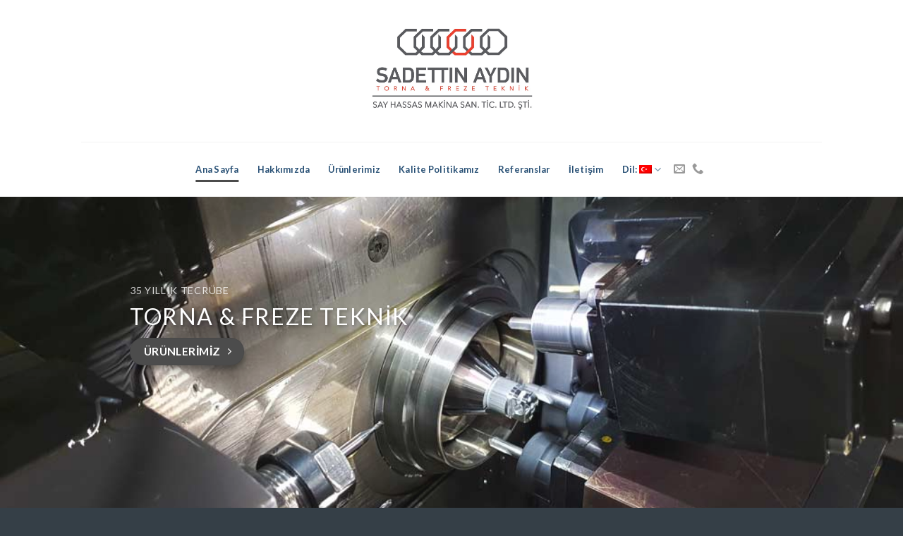

--- FILE ---
content_type: text/html; charset=UTF-8
request_url: https://www.s-aydin.com/
body_size: 7951
content:
<!DOCTYPE html>
<!--[if IE 9 ]> <html lang="tr" class="ie9 loading-site no-js"> <![endif]-->
<!--[if IE 8 ]> <html lang="tr" class="ie8 loading-site no-js"> <![endif]-->
<!--[if (gte IE 9)|!(IE)]><!--><html lang="tr" class="loading-site no-js"> <!--<![endif]-->
<head>
<meta charset="UTF-8"/>
<link rel="profile" href="https://gmpg.org/xfn/11"/>
<link rel="pingback" href="https://www.s-aydin.com/xmlrpc.php"/>
<title>Sadettin Aydin &#8211; Torna Freze teknik</title>
<meta name='robots' content='max-image-preview:large'/>
<meta name="viewport" content="width=device-width, initial-scale=1, maximum-scale=1"/><link rel='dns-prefetch' href='//fonts.googleapis.com'/>
<link rel="alternate" type="application/rss+xml" title="Sadettin Aydin &raquo; beslemesi" href="https://www.s-aydin.com/feed/"/>
<link rel="alternate" type="application/rss+xml" title="Sadettin Aydin &raquo; yorum beslemesi" href="https://www.s-aydin.com/comments/feed/"/>
<link rel="stylesheet" type="text/css" href="//www.s-aydin.com/wp-content/cache/wpfc-minified/k9x0tgux/2sosx.css" media="all"/>
<link rel="https://api.w.org/" href="https://www.s-aydin.com/wp-json/"/><link rel="alternate" type="application/json" href="https://www.s-aydin.com/wp-json/wp/v2/pages/42"/><link rel="EditURI" type="application/rsd+xml" title="RSD" href="https://www.s-aydin.com/xmlrpc.php?rsd"/>
<link rel="wlwmanifest" type="application/wlwmanifest+xml" href="https://www.s-aydin.com/wp-includes/wlwmanifest.xml"/> 
<meta name="generator" content="WordPress 5.8.10"/>
<link rel="canonical" href="https://www.s-aydin.com/"/>
<link rel='shortlink' href='https://www.s-aydin.com/'/>
<link rel="alternate" type="application/json+oembed" href="https://www.s-aydin.com/wp-json/oembed/1.0/embed?url=https%3A%2F%2Fwww.s-aydin.com%2F"/>
<link rel="alternate" type="text/xml+oembed" href="https://www.s-aydin.com/wp-json/oembed/1.0/embed?url=https%3A%2F%2Fwww.s-aydin.com%2F&#038;format=xml"/>
<style>.qtranxs_flag_tr{background-image:url(https://www.s-aydin.com/wp-content/plugins/qtranslate-x/flags/tr.png);background-repeat:no-repeat;}
.qtranxs_flag_de{background-image:url(https://www.s-aydin.com/wp-content/plugins/qtranslate-x/flags/de.png);background-repeat:no-repeat;}</style>
<link hreflang="tr" href="https://www.s-aydin.com/tr/" rel="alternate"/>
<link hreflang="de" href="https://www.s-aydin.com/de/" rel="alternate"/>
<link hreflang="x-default" href="https://www.s-aydin.com/" rel="alternate"/>
<meta name="generator" content="qTranslate-X 3.4.6.8"/>
<style>.bg{opacity:0;transition:opacity 1s;-webkit-transition:opacity 1s;}
.bg-loaded{opacity:1;}</style>
<!--[if IE]><link rel="stylesheet" type="text/css" href="https://www.s-aydin.com/wp-content/themes/flatsome/assets/css/ie-fallback.css"><![endif]--><link rel="icon" href="https://www.s-aydin.com/wp-content/uploads/2018/01/cropped-S-aydin-logo-32x32.png" sizes="32x32"/>
<link rel="icon" href="https://www.s-aydin.com/wp-content/uploads/2018/01/cropped-S-aydin-logo-192x192.png" sizes="192x192"/>
<link rel="apple-touch-icon" href="https://www.s-aydin.com/wp-content/uploads/2018/01/cropped-S-aydin-logo-180x180.png"/>
<meta name="msapplication-TileImage" content="https://www.s-aydin.com/wp-content/uploads/2018/01/cropped-S-aydin-logo-270x270.png"/>
<style id="custom-css">:root{--primary-color:#4c4c4c;}
.header-main{height:201px}
#logo img{max-height:201px}
#logo{width:373px;}
.header-bottom{min-height:78px}
.header-top{min-height:30px}
.has-transparent + .page-title:first-of-type,.has-transparent + #main > .page-title,.has-transparent + #main > div > .page-title,.has-transparent + #main .page-header-wrapper:first-of-type .page-title{padding-top:251px;}
.header.show-on-scroll,.stuck .header-main{height:70px!important}
.stuck #logo img{max-height:70px!important}
.header-bg-color, .header-wrapper{background-color:#ffffff}
.header-bottom{background-color:#ffffff}
.header-bottom-nav > li > a{line-height:16px}
@media (max-width: 549px) {.header-main{height:70px}
#logo img{max-height: 70px}}.header-top{background-color:#353f47!important;}
.accordion-title.active, .has-icon-bg .icon .icon-inner,.logo a, .primary.is-underline, .primary.is-link, .badge-outline .badge-inner, .nav-outline > li.active> a,.nav-outline >li.active > a, .cart-icon strong,[data-color='primary'], .is-outline.primary{color:#4c4c4c;}
[data-text-color="primary"]{color:#4c4c4c!important;}
[data-text-bg="primary"]{background-color:#4c4c4c;}
.scroll-to-bullets a,.featured-title, .label-new.menu-item > a:after, .nav-pagination > li > .current,.nav-pagination > li > span:hover,.nav-pagination > li > a:hover,.has-hover:hover .badge-outline .badge-inner,button[type="submit"], .button.wc-forward:not(.checkout):not(.checkout-button), .button.submit-button, .button.primary:not(.is-outline),.featured-table .title,.is-outline:hover, .has-icon:hover .icon-label,.nav-dropdown-bold .nav-column li > a:hover, .nav-dropdown.nav-dropdown-bold > li > a:hover, .nav-dropdown-bold.dark .nav-column li > a:hover, .nav-dropdown.nav-dropdown-bold.dark > li > a:hover, .is-outline:hover, .tagcloud a:hover,.grid-tools a, input[type='submit']:not(.is-form), .box-badge:hover .box-text, input.button.alt,.nav-box > li > a:hover,.nav-box > li.active > a,.nav-pills > li.active > a ,.current-dropdown .cart-icon strong, .cart-icon:hover strong, .nav-line-bottom > li > a:before, .nav-line-grow > li > a:before, .nav-line > li > a:before,.banner, .header-top, .slider-nav-circle .flickity-prev-next-button:hover svg, .slider-nav-circle .flickity-prev-next-button:hover .arrow, .primary.is-outline:hover, .button.primary:not(.is-outline), input[type='submit'].primary, input[type='submit'].primary, input[type='reset'].button, input[type='button'].primary, .badge-inner{background-color:#4c4c4c;}
.nav-vertical.nav-tabs > li.active > a,.scroll-to-bullets a.active,.nav-pagination > li > .current,.nav-pagination > li > span:hover,.nav-pagination > li > a:hover,.has-hover:hover .badge-outline .badge-inner,.accordion-title.active,.featured-table,.is-outline:hover, .tagcloud a:hover,blockquote, .has-border, .cart-icon strong:after,.cart-icon strong,.blockUI:before, .processing:before,.loading-spin, .slider-nav-circle .flickity-prev-next-button:hover svg, .slider-nav-circle .flickity-prev-next-button:hover .arrow, .primary.is-outline:hover{border-color:#4c4c4c}
.nav-tabs > li.active > a{border-top-color:#4c4c4c}
.widget_shopping_cart_content .blockUI.blockOverlay:before{border-left-color:#4c4c4c}
.woocommerce-checkout-review-order .blockUI.blockOverlay:before{border-left-color:#4c4c4c}
.slider .flickity-prev-next-button:hover svg,.slider .flickity-prev-next-button:hover .arrow{fill:#4c4c4c;}
[data-icon-label]:after, .secondary.is-underline:hover,.secondary.is-outline:hover,.icon-label,.button.secondary:not(.is-outline),.button.alt:not(.is-outline), .badge-inner.on-sale, .button.checkout, .single_add_to_cart_button, .current .breadcrumb-step{background-color:#dd3333;}
[data-text-bg="secondary"]{background-color:#dd3333;}
.secondary.is-underline,.secondary.is-link, .secondary.is-outline,.stars a.active, .star-rating:before, .woocommerce-page .star-rating:before,.star-rating span:before, .color-secondary{color:#dd3333}
[data-text-color="secondary"]{color:#dd3333!important;}
.secondary.is-outline:hover{border-color:#dd3333}
.success.is-underline:hover,.success.is-outline:hover,.success{background-color:#81d742}
.success-color, .success.is-link, .success.is-outline{color:#81d742;}
.success-border{border-color:#81d742!important;}
[data-text-color="success"]{color:#81d742!important;}
[data-text-bg="success"]{background-color:#81d742;}
body{font-family:"Lato", sans-serif}
body{font-weight:400}
body{color:#828282}
.nav > li > a{font-family:"Lato", sans-serif;}
.mobile-sidebar-levels-2 .nav > li > ul > li > a{font-family:"Lato", sans-serif;}
.nav > li > a{font-weight:700;}
.mobile-sidebar-levels-2 .nav > li > ul > li > a{font-weight:700;}
h1,h2,h3,h4,h5,h6,.heading-font, .off-canvas-center .nav-sidebar.nav-vertical > li > a{font-family:"Lato", sans-serif;}
h1,h2,h3,h4,h5,h6,.heading-font,.banner h1,.banner h2{font-weight:700;}
h1,h2,h3,h4,h5,h6,.heading-font{color:#727272;}
.nav > li > a, .links > li > a{text-transform:none;}
.alt-font{font-family:"Dancing Script", sans-serif;}
.alt-font{font-weight:400!important;}
.header:not(.transparent) .header-bottom-nav.nav > li > a{color: #285075;}
a{color:#3f3f3f;}
a:hover{color:#444444;}
.tagcloud a:hover{border-color:#444444;background-color:#444444;}
.footer-2{background-color:#353f47}
.absolute-footer, html{background-color:#353f47}
.nav>li>a>i+span{color:white}
.label-new.menu-item > a:after{content:"Yeni";}
.label-hot.menu-item > a:after{content:"Yeni";}
.label-sale.menu-item > a:after{content:"İndirim";}
.label-popular.menu-item > a:after{content:"Popüler";}</style>
<script data-wpfc-render="false">var Wpfcll={s:[],i:function(){Wpfcll.ss();window.addEventListener('load',function(){Wpfcll.ls(true);});window.addEventListener('scroll',function(){Wpfcll.ls(false);});window.addEventListener('resize',function(){Wpfcll.ls(false);});window.addEventListener('click',function(){Wpfcll.ls(false);});},c:function(e,pageload){var w=document.documentElement.clientHeight || body.clientHeight;var n=pageload ? 0:800;var er=e.getBoundingClientRect();var t=0;var p=e.parentNode;var pr=p.getBoundingClientRect();if(er.x==0 && er.y==0){for(var i=0;i < 10;i++){if(p){if(pr.x==0 && pr.y==0){p=p.parentNode;pr=p.getBoundingClientRect();}else{t=pr.top;break;}}};}else{t=er.top;}if(w - t+n > 0){return true;}return false;},r:function(e,pageload){var s=this;var oc,ot;try{if(s.c(e,pageload)){oc=e.getAttribute("data-wpfc-original-src");ot=e.getAttribute("data-wpfc-original-srcset");if(oc || ot){if(oc){e.setAttribute('src',oc);}if(ot){e.setAttribute('srcset',ot);}e.removeAttribute("data-wpfc-original-src");e.removeAttribute("onload");if(e.tagName=="IFRAME"){e.onload=function(){var s=e.getAttribute("src").match(/templates\/youtube\.html\#(.+)/);var y="https://www.youtube.com/embed/";if(s){try{var i=e.contentDocument || e.contentWindow;if(i.location.href=="about:blank"){e.setAttribute('src',y+s[1]);}}catch(err){e.setAttribute('src',y+s[1]);}}}}}}}catch(error){console.log(error);console.log("==>",e);}},ss:function(){var i=Array.prototype.slice.call(document.getElementsByTagName("img"));var f=Array.prototype.slice.call(document.getElementsByTagName("iframe"));this.s=i.concat(f);},ls:function(pageload){var s=this;[].forEach.call(s.s,function(e,index){s.r(e,pageload);});}};document.addEventListener('DOMContentLoaded',function(){wpfci();});function wpfci(){Wpfcll.i();}</script>
</head>
<body data-rsssl=1 class="home page-template page-template-page-blank page-template-page-blank-php page page-id-42 lightbox nav-dropdown-has-arrow">
<a class="skip-link screen-reader-text" href="#main">Skip to content</a>
<div id="wrapper"> <header id="header" class="header has-sticky sticky-jump"> <div class="header-wrapper"> <div id="masthead" class="header-main show-logo-center"> <div class="header-inner flex-row container logo-center medium-logo-center" role="navigation">  <div id="logo" class="flex-col logo">  <a href="https://www.s-aydin.com/" title="Sadettin Aydin - Torna Freze teknik" rel="home"> <img width="373" height="201" src="https://www.s-aydin.com/wp-content/uploads/2025/02/SAY-Logo.jpg" class="header_logo header-logo" alt="Sadettin Aydin"/><img width="373" height="201" src="https://www.s-aydin.com/wp-content/uploads/2025/02/SAY-Logo.jpg" class="header-logo-dark" alt="Sadettin Aydin"/></a></div><div class="flex-col show-for-medium flex-left"> <ul class="mobile-nav nav nav-left"> <li class="nav-icon has-icon"> <a href="#" data-open="#main-menu" data-pos="left" data-bg="main-menu-overlay" data-color="" class="is-small" aria-label="Menu" aria-controls="main-menu" aria-expanded="false"> <i class="icon-menu"></i> </a> </li> </ul></div><div class="flex-col hide-for-medium flex-left"> <ul class="header-nav header-nav-main nav nav-left nav-uppercase"> </ul></div><div class="flex-col hide-for-medium flex-right"> <ul class="header-nav header-nav-main nav nav-right nav-uppercase"> </ul></div><div class="flex-col show-for-medium flex-right"> <ul class="mobile-nav nav nav-right"> <li class="html header-social-icons ml-0"> <div class="social-icons follow-icons"><a href="mailto:info@s-aydin.com" data-label="E-mail" rel="nofollow" class="icon plain email tooltip" title="Bize email gönderin"><i class="icon-envelop"></i></a><a href="tel:02123042118" target="_blank" data-label="Phone" rel="noopener noreferrer nofollow" class="icon plain phone tooltip" title="Call us"><i class="icon-phone"></i></a></div></li>            </ul></div></div><div class="container"><div class="top-divider full-width"></div></div></div><div id="wide-nav" class="header-bottom wide-nav flex-has-center hide-for-medium"> <div class="flex-row container"> <div class="flex-col hide-for-medium flex-center"> <ul class="nav header-nav header-bottom-nav nav-center nav-line-bottom nav-spacing-xlarge nav-uppercase"> <li id="menu-item-223" class="menu-item menu-item-type-post_type menu-item-object-page menu-item-home current-menu-item page_item page-item-42 current_page_item menu-item-223 active"><a href="https://www.s-aydin.com/" aria-current="page" class="nav-top-link">Ana Sayfa</a></li> <li id="menu-item-222" class="menu-item menu-item-type-post_type menu-item-object-page menu-item-222"><a href="https://www.s-aydin.com/hakkimizda/" class="nav-top-link">Hakkımızda</a></li> <li id="menu-item-221" class="menu-item menu-item-type-post_type menu-item-object-page menu-item-221"><a href="https://www.s-aydin.com/urunlerimiz/" class="nav-top-link">Ürünlerimiz</a></li> <li id="menu-item-379" class="menu-item menu-item-type-post_type menu-item-object-page menu-item-379"><a href="https://www.s-aydin.com/kalite/" class="nav-top-link">Kalite Politikamız</a></li> <li id="menu-item-220" class="menu-item menu-item-type-post_type menu-item-object-page menu-item-220"><a href="https://www.s-aydin.com/referanslar/" class="nav-top-link">Referanslar</a></li> <li id="menu-item-219" class="menu-item menu-item-type-post_type menu-item-object-page menu-item-privacy-policy menu-item-219"><a href="https://www.s-aydin.com/iletisim/" class="nav-top-link">İletişim</a></li> <li id="menu-item-309" class="qtranxs-lang-menu qtranxs-lang-menu-tr menu-item menu-item-type-custom menu-item-object-custom menu-item-has-children menu-item-309 has-dropdown"><a title="Turkish" href="#" class="nav-top-link">Dil:&nbsp;<img onload="Wpfcll.r(this,true);" src="https://www.s-aydin.com/wp-content/plugins/wp-fastest-cache-premium/pro/images/blank.gif" data-wpfc-original-src="https://www.s-aydin.com/wp-content/plugins/qtranslate-x/flags/tr.png" alt="Turkish"/><i class="icon-angle-down"></i></a> <ul class="sub-menu nav-dropdown nav-dropdown-default"> <li id="menu-item-380" class="qtranxs-lang-menu-item qtranxs-lang-menu-item-tr menu-item menu-item-type-custom menu-item-object-custom menu-item-380"><a title="Turkish" href="https://www.s-aydin.com/tr/"><img onload="Wpfcll.r(this,true);" src="https://www.s-aydin.com/wp-content/plugins/wp-fastest-cache-premium/pro/images/blank.gif" data-wpfc-original-src="https://www.s-aydin.com/wp-content/plugins/qtranslate-x/flags/tr.png" alt="Turkish"/>&nbsp;Turkish</a></li> <li id="menu-item-381" class="qtranxs-lang-menu-item qtranxs-lang-menu-item-de menu-item menu-item-type-custom menu-item-object-custom menu-item-381"><a title="Deutsch" href="https://www.s-aydin.com/de/"><img onload="Wpfcll.r(this,true);" src="https://www.s-aydin.com/wp-content/plugins/wp-fastest-cache-premium/pro/images/blank.gif" data-wpfc-original-src="https://www.s-aydin.com/wp-content/plugins/qtranslate-x/flags/de.png" alt="Deutsch"/>&nbsp;Deutsch</a></li> </ul> </li> <li class="html header-social-icons ml-0"> <div class="social-icons follow-icons"><a href="mailto:info@s-aydin.com" data-label="E-mail" rel="nofollow" class="icon plain email tooltip" title="Bize email gönderin"><i class="icon-envelop"></i></a><a href="tel:02123042118" target="_blank" data-label="Phone" rel="noopener noreferrer nofollow" class="icon plain phone tooltip" title="Call us"><i class="icon-phone"></i></a></div></li>                </ul></div></div></div><div class="header-bg-container fill"><div class="header-bg-image fill"></div><div class="header-bg-color fill"></div></div></div></header>
<main id="main" class="">
<div id="content" role="main" class="content-area"> </p> <div class="slider-wrapper relative" id="slider-63031858"> <div class="slider slider-nav-circle slider-nav-large slider-nav-light slider-style-normal" data-flickity-options='{"cellAlign":"center","imagesLoaded": true,"lazyLoad": 1,"freeScroll": false,"wrapAround": true,"autoPlay": 6000,"pauseAutoPlayOnHover" : true,"prevNextButtons": false,"contain" : true,"adaptiveHeight" : true,"dragThreshold" : 10,"percentPosition": true,"pageDots": false,"rightToLeft": false,"draggable": true,"selectedAttraction": 0.1,"parallax" : 0,"friction": 0.6 }'> <div class="banner has-hover has-slide-effect slide-fade-in" id="banner-1508542935"> <div class="banner-inner fill"> <div class="banner-bg fill"> <div class="bg fill bg-fill"></div></div><div class="banner-layers container"> <a class="fill" href="https://www.s-aydin.com/urunlerimiz/"><div class="fill banner-link"></div></a>            
<div id="text-box-617054014" class="text-box banner-layer x5 md-x5 lg-x5 y90 md-y15 lg-y15 res-text"> <div class="text text-shadow-2"> <div class="text-inner text-left"> <h6 class="thin-font"><span style="color: #ffffff; font-size: 105%;">35 Yıllık tecrübe</span></h6> <h3 class="uppercase thin-font"><span style="color: #ffffff;">Torna &amp; Freze Teknİk</span></h3> <a href="https://www.s-aydin.com/urunlerimiz/" target="_self" class="button primary is-gradient box-shadow-3 lowercase" style="border-radius:35px;"> <span>ÜRÜNLERİMİZ</span> <i class="icon-angle-right"></i></a></div></div><style>#text-box-617054014 .text-inner{padding:30px 30px 30px 30px;}
#text-box-617054014{width:71%;}
#text-box-617054014 .text{font-size:64%;}
@media (min-width:550px) {
#text-box-617054014{width:46%;}
#text-box-617054014 .text{font-size:100%;}
}</style></div></div></div><style>#banner-1508542935{padding-top:200px;}
#banner-1508542935 .bg.bg-loaded{background-image:url(https://www.s-aydin.com/wp-content/uploads/2018/09/S-Aydin-Slider.jpg);}
#banner-1508542935 .bg{background-position:12% 59%;}
@media (min-width:550px) {
#banner-1508542935{padding-top:550px;}
}</style></div></div><div class="loading-spin dark large centered"></div></div><section class="section" id="section_1306557557">
<div class="bg section-bg fill bg-fill bg-loaded"></div><div class="section-content relative"> <div class="row row-large align-center row-divided" id="row-1266742868"> <div id="col-750149446" class="col medium-6 large-6"> <div class="col-inner text-left"> <div class="icon-box featured-box icon-box-center text-center" style="margin:0px 0px 0px 0px;"> <div class="icon-box-img has-icon-bg" style="width: 150px"> <div class="icon"> <div class="icon-inner" style="border-width:2px;"> <img onload="Wpfcll.r(this,true);" src="https://www.s-aydin.com/wp-content/plugins/wp-fastest-cache-premium/pro/images/blank.gif" width="230" height="230" data-wpfc-original-src="https://www.s-aydin.com/wp-content/uploads/2018/01/ringhoffer_kernbereiche_schleifteile_und_laeppen.png" class="attachment-medium size-medium" alt="" loading="lazy"/></div></div></div><div class="icon-box-text last-reset"> <h5 class="uppercase">TORNA PARÇA</h5> <p>Geçmişten günümümüze, uzman deneyimimizi teknolojiyle birleştirerek,  32mm ile 300mm çaplı, C-Y eksenli her türlü malzemeden işlenebilir yüksek kaliteli parçalar üretmekteyiz. Küçük ve orta ölçekli serilerin üretimi için modern CNC torna makinalarımızla hizmetinizdeyiz.</p></div></div></div></div><div id="col-333261234" class="col medium-6 large-6"> <div class="col-inner"> <div class="icon-box featured-box icon-box-center text-center" style="margin:0px 0px 0px 0px;"> <div class="icon-box-img has-icon-bg" style="width: 150px"> <div class="icon"> <div class="icon-inner" style="border-width:2px;"> <img onload="Wpfcll.r(this,true);" src="https://www.s-aydin.com/wp-content/plugins/wp-fastest-cache-premium/pro/images/blank.gif" width="230" height="230" data-wpfc-original-src="https://www.s-aydin.com/wp-content/uploads/2018/01/ringhoffer_kernbereiche_drehteile_2.png" class="attachment-medium size-medium" alt="" loading="lazy"/></div></div></div><div class="icon-box-text last-reset"> <h5 class="uppercase">FREZE PARÇA</h5> <p style="text-align: center;">Uzmanlık alanımız dahilinde teknik olarak gelişmiş makina parkurumuzda son derece kompleksli makina parçalar üretilmektedir. İhtiyacınıza yönelik 430mm, 250mm, Z300mm işlem alanında, bilgisayar destekli CAM parçalar üretmekteyiz.</p></div></div></div></div><div id="col-1826342979" class="col medium-6 large-6"> <div class="col-inner"> <div class="icon-box featured-box icon-box-center text-center" style="margin:0px 0px 0px 0px;"> <div class="icon-box-img has-icon-bg" style="width: 150px"> <div class="icon"> <div class="icon-inner" style="border-width:2px;"> <img onload="Wpfcll.r(this,true);" src="https://www.s-aydin.com/wp-content/plugins/wp-fastest-cache-premium/pro/images/blank.gif" width="230" height="230" data-wpfc-original-src="https://www.s-aydin.com/wp-content/uploads/2018/10/ser-dary-aydin-freze.png" class="attachment-medium size-medium" alt="" loading="lazy"/></div></div></div><div class="icon-box-text last-reset"> <h5 class="uppercase">OTOMAT PARÇA</h5> <p style="text-align: center;">Kayar otomat parkurumuzda; 0,5mm ile 32mm&#8217;ye kadar, CAD-CAM destekli 8 eksende yüksek kompleksli hassas parçalar üretmekteyiz.</p></div></div></div></div><div id="col-72305138" class="col medium-6 large-6"> <div class="col-inner"> <div class="icon-box featured-box icon-box-center text-center" style="margin:0px 0px 0px 0px;"> <div class="icon-box-img has-icon-bg" style="width: 150px"> <div class="icon"> <div class="icon-inner" style="border-width:2px;"> <img onload="Wpfcll.r(this,true);" src="https://www.s-aydin.com/wp-content/plugins/wp-fastest-cache-premium/pro/images/blank.gif" width="230" height="230" data-wpfc-original-src="https://www.s-aydin.com/wp-content/uploads/2018/01/ringhoffer_kernbereiche_komplettbearbeitung.png" class="attachment-medium size-medium" alt="" loading="lazy"/></div></div></div><div class="icon-box-text last-reset"> <h5 class="uppercase">YÜZEY İŞLEM</h5> <p style="text-align: center;">İhtiyaçlarınız doğrultusunda yüzey işleme, cnc kontrollü kumlama, vibrasyon ve her türlü galvaniz kaplama olarak hizmet vermekteyiz.</p></div></div></div></div></div></div><style>#section_1306557557{padding-top:30px;padding-bottom:30px;background-color:rgb(255, 255, 255);}</style>
</section>
<section class="section" id="section_1414271098">
<div class="bg section-bg fill bg-fill bg-loaded"> <div class="is-border" style="border-width:1px 0px 1px 0px;"></div></div><div class="section-content relative"> <div class="row row-large align-middle" id="row-1372123681"> <div id="col-1993279382" class="col medium-7 small-12 large-7"> <div class="col-inner"> <div class="img has-hover x md-x lg-x y md-y lg-y" id="image_1087635224"> <div class="img-inner box-shadow-2 dark"> <img onload="Wpfcll.r(this,true);" src="https://www.s-aydin.com/wp-content/plugins/wp-fastest-cache-premium/pro/images/blank.gif" width="1000" height="667" data-wpfc-original-src="https://www.s-aydin.com/wp-content/uploads/2018/01/aaaaa.png" class="attachment-large size-large" alt="" loading="lazy" data-wpfc-original-srcset="https://www.s-aydin.com/wp-content/uploads/2018/01/aaaaa.png 1000w, https://www.s-aydin.com/wp-content/uploads/2018/01/aaaaa-600x400.png 600w, https://www.s-aydin.com/wp-content/uploads/2018/01/aaaaa-768x512.png 768w" sizes="(max-width: 1000px) 100vw, 1000px"/></div><style>#image_1087635224{width:100%;}</style></div></div></div><div id="col-317927703" class="col medium-5 small-12 large-5"> <div class="col-inner text-left"> <p>Sadettin Aydın Torna ve Freze Şirketi küçük, orta ve büyük şirketlerin ihtiyacını karşılayabilecek yetkinliğe sahiptir. Deneyimli kadrosu, modern makinalar ile yüksek kaliteli ürünleri uygun maliyetlerle sunmaktadır.</p></div></div></div></div><style>#section_1414271098{padding-top:60px;padding-bottom:60px;background-color:rgb(53, 63, 71);}</style>
</section></div></main>
<footer id="footer" class="footer-wrapper">
<div class="absolute-footer dark medium-text-center small-text-center"> <div class="container clearfix"> <div class="footer-primary pull-left"> <div class="copyright-footer"> Copyright 2025 © <a href="http://aareklamajansi.com/">AA REKLAM AJANSI</a></div></div></div></div><a href="#top" class="back-to-top button icon invert plain fixed bottom z-1 is-outline hide-for-medium circle" id="top-link"><i class="icon-angle-up"></i></a>
</footer></div><div id="main-menu" class="mobile-sidebar no-scrollbar mfp-hide"> <div class="sidebar-menu no-scrollbar"> <ul class="nav nav-sidebar nav-vertical nav-uppercase"> <li class="menu-item menu-item-type-post_type menu-item-object-page menu-item-home current-menu-item page_item page-item-42 current_page_item menu-item-223"><a href="https://www.s-aydin.com/" aria-current="page">Ana Sayfa</a></li> <li class="menu-item menu-item-type-post_type menu-item-object-page menu-item-222"><a href="https://www.s-aydin.com/hakkimizda/">Hakkımızda</a></li> <li class="menu-item menu-item-type-post_type menu-item-object-page menu-item-221"><a href="https://www.s-aydin.com/urunlerimiz/">Ürünlerimiz</a></li> <li class="menu-item menu-item-type-post_type menu-item-object-page menu-item-379"><a href="https://www.s-aydin.com/kalite/">Kalite Politikamız</a></li> <li class="menu-item menu-item-type-post_type menu-item-object-page menu-item-220"><a href="https://www.s-aydin.com/referanslar/">Referanslar</a></li> <li class="menu-item menu-item-type-post_type menu-item-object-page menu-item-privacy-policy menu-item-219"><a href="https://www.s-aydin.com/iletisim/">İletişim</a></li> <li class="qtranxs-lang-menu qtranxs-lang-menu-tr menu-item menu-item-type-custom menu-item-object-custom menu-item-has-children menu-item-309"><a title="Turkish" href="#">Dil:&nbsp;<img onload="Wpfcll.r(this,true);" src="https://www.s-aydin.com/wp-content/plugins/wp-fastest-cache-premium/pro/images/blank.gif" data-wpfc-original-src="https://www.s-aydin.com/wp-content/plugins/qtranslate-x/flags/tr.png" alt="Turkish"/></a> <ul class="sub-menu nav-sidebar-ul children"> <li class="qtranxs-lang-menu-item qtranxs-lang-menu-item-tr menu-item menu-item-type-custom menu-item-object-custom menu-item-380"><a title="Turkish" href="https://www.s-aydin.com/tr/"><img onload="Wpfcll.r(this,true);" src="https://www.s-aydin.com/wp-content/plugins/wp-fastest-cache-premium/pro/images/blank.gif" data-wpfc-original-src="https://www.s-aydin.com/wp-content/plugins/qtranslate-x/flags/tr.png" alt="Turkish"/>&nbsp;Turkish</a></li> <li class="qtranxs-lang-menu-item qtranxs-lang-menu-item-de menu-item menu-item-type-custom menu-item-object-custom menu-item-381"><a title="Deutsch" href="https://www.s-aydin.com/de/"><img onload="Wpfcll.r(this,true);" src="https://www.s-aydin.com/wp-content/plugins/wp-fastest-cache-premium/pro/images/blank.gif" data-wpfc-original-src="https://www.s-aydin.com/wp-content/plugins/qtranslate-x/flags/de.png" alt="Deutsch"/>&nbsp;Deutsch</a></li> </ul> </li> <li class="html header-social-icons ml-0"> <div class="social-icons follow-icons"><a href="mailto:info@s-aydin.com" data-label="E-mail" rel="nofollow" class="icon plain email tooltip" title="Bize email gönderin"><i class="icon-envelop"></i></a><a href="tel:02123042118" target="_blank" data-label="Phone" rel="noopener noreferrer nofollow" class="icon plain phone tooltip" title="Call us"><i class="icon-phone"></i></a></div></li>		</ul></div></div><noscript id="wpfc-google-fonts"><link rel='stylesheet' id='flatsome-googlefonts-css' href='//fonts.googleapis.com/css?family=Lato%3Aregular%2C700%2C400%2C700%7CDancing+Script%3Aregular%2C400&#038;display=swap&#038;ver=3.9' type='text/css' media='all'/>
</noscript>
<script id='contact-form-7-js-extra'>var wpcf7={"api":{"root":"https:\/\/www.s-aydin.com\/wp-json\/","namespace":"contact-form-7\/v1"}};</script>
<script id='flatsome-js-js-extra'>var flatsomeVars={"ajaxurl":"https:\/\/www.s-aydin.com\/wp-admin\/admin-ajax.php","rtl":"","sticky_height":"70","lightbox":{"close_markup":"<button title=\"%title%\" type=\"button\" class=\"mfp-close\"><svg xmlns=\"http:\/\/www.w3.org\/2000\/svg\" width=\"28\" height=\"28\" viewBox=\"0 0 24 24\" fill=\"none\" stroke=\"currentColor\" stroke-width=\"2\" stroke-linecap=\"round\" stroke-linejoin=\"round\" class=\"feather feather-x\"><line x1=\"18\" y1=\"6\" x2=\"6\" y2=\"18\"><\/line><line x1=\"6\" y1=\"6\" x2=\"18\" y2=\"18\"><\/line><\/svg><\/button>","close_btn_inside":false},"user":{"can_edit_pages":false},"i18n":{"mainMenu":"Ana Men\u00fc"},"options":{"cookie_notice_version":"1"}};</script>
<script>(function(html){html.className=html.className.replace(/\bno-js\b/,'js')})(document.documentElement);</script>
<script src='//www.s-aydin.com/wp-content/cache/wpfc-minified/d2lvfrv3/2sosx.js' type="text/javascript"></script>
<!--[if IE]><script src="//cdnjs.cloudflare.com/ajax/libs/html5shiv/3.6.1/html5shiv.js"></script><![endif]-->
<!--[if IE]><script>var head=document.getElementsByTagName('head')[0],style=document.createElement('style');style.type='text/css';style.styleSheet.cssText=':before,:after{content:none !important';head.appendChild(style);setTimeout(function(){head.removeChild(style);}, 0);</script><![endif]-->
<!--[if IE]><script defer src="//www.s-aydin.com/wp-content/cache/wpfc-minified/qgo628f8/2sosx.js"></script><![endif]-->
<script defer src='//www.s-aydin.com/wp-content/cache/wpfc-minified/8jps1b94/2sosx.js' type="text/javascript"></script>
<script>document.addEventListener('DOMContentLoaded',function(){function wpfcgl(){var wgh=document.querySelector('noscript#wpfc-google-fonts').innerText, wgha=wgh.match(/<link[^\>]+>/gi);for(i=0;i<wgha.length;i++){var wrpr=document.createElement('div');wrpr.innerHTML=wgha[i];document.body.appendChild(wrpr.firstChild);}}wpfcgl();});</script>
</body>
</html><!-- WP Fastest Cache file was created in 0.15270304679871 seconds, on 27-02-25 8:52:11 --><!-- via php -->